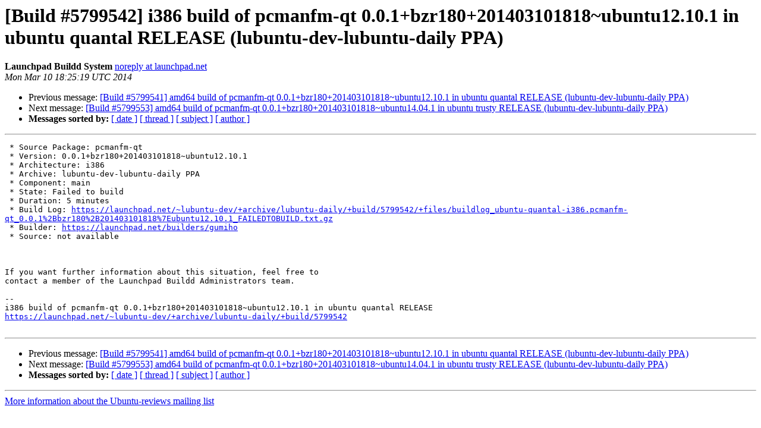

--- FILE ---
content_type: text/html
request_url: https://lists.ubuntu.com/archives/ubuntu-reviews/2014-March/013002.html
body_size: 1316
content:
<!DOCTYPE HTML PUBLIC "-//W3C//DTD HTML 4.01 Transitional//EN">
<HTML>
 <HEAD>
   <TITLE> [Build #5799542] i386 build of pcmanfm-qt 0.0.1+bzr180+201403101818~ubuntu12.10.1 in ubuntu quantal RELEASE (lubuntu-dev-lubuntu-daily PPA)
   </TITLE>
   <LINK REL="Index" HREF="index.html" >
   <LINK REL="made" HREF="mailto:ubuntu-reviews%40lists.ubuntu.com?Subject=Re%3A%20%5BBuild%20%235799542%5D%20i386%20build%20of%20pcmanfm-qt%0A%200.0.1%2Bbzr180%2B201403101818%7Eubuntu12.10.1%20in%20ubuntu%20quantal%20RELEASE%0A%20%28lubuntu-dev-lubuntu-daily%20PPA%29&In-Reply-To=%3C20140310182519.8969.4166.launchpad%40alphecca.canonical.com%3E">
   <META NAME="robots" CONTENT="index,nofollow">
   <style type="text/css">
       pre {
           white-space: pre-wrap;       /* css-2.1, curent FF, Opera, Safari */
           }
   </style>
   <META http-equiv="Content-Type" content="text/html; charset=us-ascii">
   <LINK REL="Previous"  HREF="013001.html">
   <LINK REL="Next"  HREF="013003.html">
 </HEAD>
 <BODY BGCOLOR="#ffffff">
   <H1>[Build #5799542] i386 build of pcmanfm-qt 0.0.1+bzr180+201403101818~ubuntu12.10.1 in ubuntu quantal RELEASE (lubuntu-dev-lubuntu-daily PPA)</H1>
    <B>Launchpad Buildd System</B> 
    <A HREF="mailto:ubuntu-reviews%40lists.ubuntu.com?Subject=Re%3A%20%5BBuild%20%235799542%5D%20i386%20build%20of%20pcmanfm-qt%0A%200.0.1%2Bbzr180%2B201403101818%7Eubuntu12.10.1%20in%20ubuntu%20quantal%20RELEASE%0A%20%28lubuntu-dev-lubuntu-daily%20PPA%29&In-Reply-To=%3C20140310182519.8969.4166.launchpad%40alphecca.canonical.com%3E"
       TITLE="[Build #5799542] i386 build of pcmanfm-qt 0.0.1+bzr180+201403101818~ubuntu12.10.1 in ubuntu quantal RELEASE (lubuntu-dev-lubuntu-daily PPA)">noreply at launchpad.net
       </A><BR>
    <I>Mon Mar 10 18:25:19 UTC 2014</I>
    <P><UL>
        <LI>Previous message: <A HREF="013001.html">[Build #5799541] amd64 build of pcmanfm-qt 0.0.1+bzr180+201403101818~ubuntu12.10.1 in ubuntu quantal RELEASE (lubuntu-dev-lubuntu-daily PPA)
</A></li>
        <LI>Next message: <A HREF="013003.html">[Build #5799553] amd64 build of pcmanfm-qt 0.0.1+bzr180+201403101818~ubuntu14.04.1 in ubuntu trusty RELEASE (lubuntu-dev-lubuntu-daily PPA)
</A></li>
         <LI> <B>Messages sorted by:</B> 
              <a href="date.html#13002">[ date ]</a>
              <a href="thread.html#13002">[ thread ]</a>
              <a href="subject.html#13002">[ subject ]</a>
              <a href="author.html#13002">[ author ]</a>
         </LI>
       </UL>
    <HR>  
<!--beginarticle-->
<PRE>
 * Source Package: pcmanfm-qt
 * Version: 0.0.1+bzr180+201403101818~ubuntu12.10.1
 * Architecture: i386
 * Archive: lubuntu-dev-lubuntu-daily PPA
 * Component: main
 * State: Failed to build
 * Duration: 5 minutes
 * Build Log: <A HREF="https://launchpad.net/~lubuntu-dev/+archive/lubuntu-daily/+build/5799542/+files/buildlog_ubuntu-quantal-i386.pcmanfm-qt_0.0.1%2Bbzr180%2B201403101818%7Eubuntu12.10.1_FAILEDTOBUILD.txt.gz">https://launchpad.net/~lubuntu-dev/+archive/lubuntu-daily/+build/5799542/+files/buildlog_ubuntu-quantal-i386.pcmanfm-qt_0.0.1%2Bbzr180%2B201403101818%7Eubuntu12.10.1_FAILEDTOBUILD.txt.gz</A>
 * Builder: <A HREF="https://launchpad.net/builders/gumiho">https://launchpad.net/builders/gumiho</A>
 * Source: not available



If you want further information about this situation, feel free to
contact a member of the Launchpad Buildd Administrators team.

--
i386 build of pcmanfm-qt 0.0.1+bzr180+201403101818~ubuntu12.10.1 in ubuntu quantal RELEASE
<A HREF="https://launchpad.net/~lubuntu-dev/+archive/lubuntu-daily/+build/5799542">https://launchpad.net/~lubuntu-dev/+archive/lubuntu-daily/+build/5799542</A>

</PRE>





















































<!--endarticle-->
    <HR>
    <P><UL>
        <!--threads-->
	<LI>Previous message: <A HREF="013001.html">[Build #5799541] amd64 build of pcmanfm-qt 0.0.1+bzr180+201403101818~ubuntu12.10.1 in ubuntu quantal RELEASE (lubuntu-dev-lubuntu-daily PPA)
</A></li>
	<LI>Next message: <A HREF="013003.html">[Build #5799553] amd64 build of pcmanfm-qt 0.0.1+bzr180+201403101818~ubuntu14.04.1 in ubuntu trusty RELEASE (lubuntu-dev-lubuntu-daily PPA)
</A></li>
         <LI> <B>Messages sorted by:</B> 
              <a href="date.html#13002">[ date ]</a>
              <a href="thread.html#13002">[ thread ]</a>
              <a href="subject.html#13002">[ subject ]</a>
              <a href="author.html#13002">[ author ]</a>
         </LI>
       </UL>

<hr>
<a href="https://lists.ubuntu.com/mailman/listinfo/ubuntu-reviews">More information about the Ubuntu-reviews
mailing list</a><br>
</body></html>
